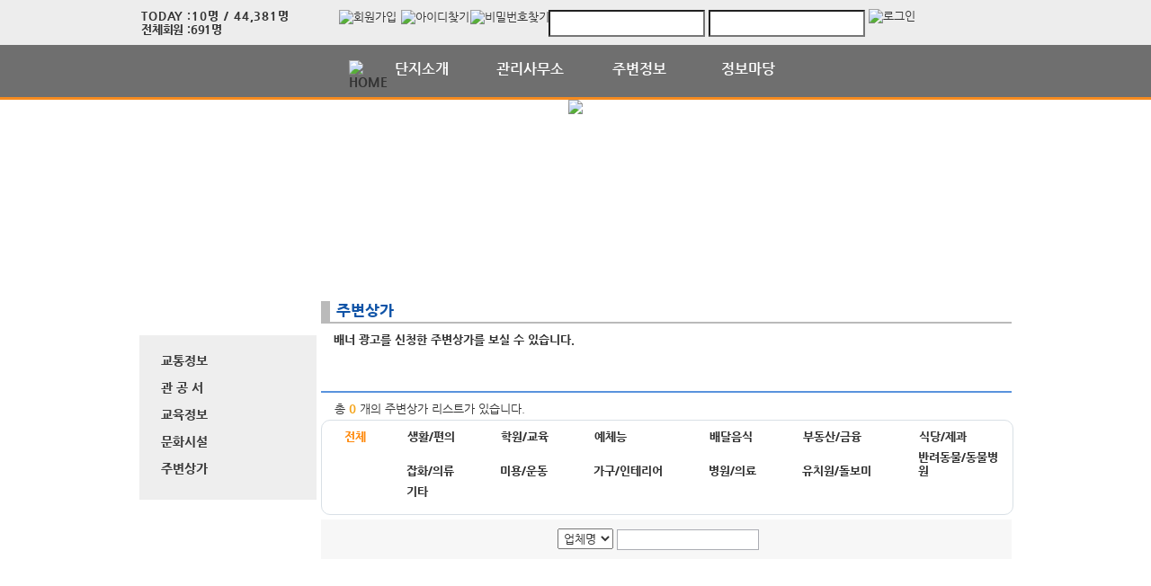

--- FILE ---
content_type: text/html; charset=UTF-8
request_url: https://ghprime.com/surroundingInfo/page.apt?codeSeq=179
body_size: 24965
content:
<!DOCTYPE html>
<html>
<head>
        <title>구의현대프라임</title>
<link rel="SHORTCUT ICON" href="/attachFile/Organization/20190405_77SKZUDSKJ.png" />
<link rel="canonical" href="https://ghprime.com/" />    

<meta http-equiv="Content-Type" content="text/html; charset=utf-8">
<meta name="apple-mobile-web-app-title" content="아파트홈페이지">
<meta name="robots" content="index,follow"/>
<meta name="description" content="아파트앱,아파트홈페이지,관리비조회,전자투표,주차관제,입주예약,커뮤니티,아파트스토리">
<meta name="keyword" content="구의현대프라임,  아파트 앱, 아파트 홈페이지">
<meta name="author" content="아파트스토리" />

<meta property='og:type' content="website">
<meta property="og:title" content="구의현대프라임">
<meta property="og:url" content="https://ghprime.com/">
<meta property="og:image" content="/images/login/og/_og_image.jpg">
<meta property="og:description" content="아파트앱,아파트홈페이지,관리비조회,전자투표,주차관제,입주예약,커뮤니티,아파트스토리">

<meta name="twitter:card" content="summary">
<meta name="twitter:title" content="구의현대프라임">
<meta name="twitter:url" content="https://ghprime.com/">
<meta name="twitter:image" content="/images/login/og/_og_image.jpg">
<meta name="twitter:description" content="아파트앱,아파트홈페이지,관리비조회,전자투표,주차관제,입주예약,커뮤니티,아파트스토리">
    <link rel="stylesheet" href="https://resource.aptstory.com/framework/bootstrap/apt-theme.css">
    <link rel="stylesheet" href="https://resource.aptstory.com/framework/bootstrap-icons/bootstrap-icons.css">
<link rel="stylesheet" href="https://resource.aptstory.com/plugin/swiper/swiper-bundle.min.css">
<link rel="stylesheet" href="/css/common_style.css?211124">
<link type="text/css" href="/css/ui-lightness/jquery-ui-1.8.16.custom.css" rel="stylesheet"><link rel="stylesheet" type="text/css" href="/css/common_v2.css" />
<link rel="stylesheet" type="text/css" href="/css/gnb/gnb-b.css" />
<link rel="stylesheet" type="text/css" href="/css/sub_v2.css" />
<style>
.topImg {
    position: relative;
    min-height: 200px;
    display: flex;
    justify-content: center;
    overflow: hidden;
}
</style>

<script type="text/javascript" src="/js/jquery/jquery-1.9.1.min.js"></script>
<script type="text/javascript" src="https://resource.aptstory.com/framework/bootstrap/js/bootstrap.bundle.min.js?4.6.0"></script>
<!--<script type="text/javascript" src="https://resource.aptstory.com/plugin/swiper/swiper-bundle.min.js"></script>-->
<!-- <script type="text/javascript" src="https://resource.aptstory.com/js/jquery.slim.min.js"></script> -->

<!--<script type="text/javascript" src="/js/jquery-1.8.0.min.js"></script>-->
<script type="text/javascript" src="/js/jquery-1.7.2.min.js"></script>
<script type="text/javascript" src="/js/jquery-ui-1.8.17.custom.min.js"></script>
<script type="text/javascript" src="/js/tabcontent.js"></script>
<script type="text/javascript"  src="/js/common.js"></script>
<script type="text/javascript" src="/js/_js_flashLoad.js"></script>

<script type="text/javascript">
    function bluring(){
        if(event.srcElement.tagName == "A"||event.srcElement.tagName == "IMG") {document.body.focus(); }
    }
    document.onfocusin=bluring;
</script>

<script type="text/javascript">
    $(document).ready(function(){
        $('.gnb').hover(
            function(){
                $('.gnb .dept1 div ul').stop().slideDown(300);
                $('.gnbMenu_bg').stop().slideDown(300);

            },
            function(){
                $('.gnb .dept1 div ul').slideUp(200);
                $('.gnbMenu_bg').slideUp(200);
            }
        )

        $('.gnb-N2').hover(
            function(){
                $('.gnb-N2 .dept1-N2 div ul').stop().slideDown(300);
                $('.gnbMenu_bg').stop().slideDown(300);

            },
            function(){
                $('.gnb-N2 .dept1-N2 div ul').slideUp(200);
                $('.gnbMenu_bg').slideUp(200);
            }
        )
    })
</script>

<script type="text/javascript">
    var jsMobileURL = window.location.hostname;
    function zeroweb_SetCookie(cKey, cValue)
    {
        //alert('set')
        var expireminute = 30; //분단위....
        var exdate = new Date();
        exdate.setMinutes(exdate.getMinutes()+expireminute);
        document.cookie = cKey +  "=" + escape(cValue) + ";expires="+exdate.toUTCString();
    }
    function zeroweb_GetCookie(cKey) {
        //alert('Get')
        var allcookies = document.cookie;
        var cookies = allcookies.split("; ");
        for (var i = 0; i < cookies.length; i++)
        {
            var keyValues = cookies[i].split("=");
            if (keyValues[0] == cKey) {
                return unescape(keyValues[1]);
            }
        }
        return "";
    }

    var UserAgent = navigator.userAgent;
    if (UserAgent.match(/iPhone|iPod|Android|Windows CE|BlackBerry|Symbian|Windows Phone|webOS|Opera Mini|Opera Mobi|POLARIS|IEMobile|lgtelecom|nokia|SonyEricsson/i) != null || UserAgent.match(/LG|SAMSUNG|Samsung/) != null)
    {
      if (!zeroweb_GetCookie("zeroweb_is_mobile"))
      {
          if( String(window.location).match(/aptStoryMobile/) )
          {
              //alert('22');
              zeroweb_SetCookie("zeroweb_is_mobile", true);
          }
          else
          {     jsMobileURL=jsMobileURL.replace('www.', '');
             // console.log(jsMobileURL);
              alert('모바일 홈페이지로 이동합니다.');
              parent.location.replace("https://m." + jsMobileURL);
          }
      }
    }

</script>
<script type="text/javascript">

    function mainLinkMoveUrlFree(category_, bSeq_, codeSeq_){
        window.location.href = category_ + "page.apt?codeSeq=" + codeSeq_ + "&bSeq=" + bSeq_+"&do=view" ;
    }

    function openPollPop(bseq_){
        window.open("/common/poll.php?mode=INS&bseq=" + bseq_, "poll", "width=720px, height=420px, resizeable=no, scrollbars=yes, left=200, top=300, menubar=no, toolbar=no");
    }

    // 최근게시물 ( 현재 사용 안함 )
    function linkMoveUrl(_recentFolder, _bseq, _menuCode,  _isSecret,  _WriterID, _ssUSERID, _ssUSERAUTH){
        alert('로그인 후 이용가능합니다.');    }
</script>
</head>
<body>
<div id="wrap">
    
<script type="text/javascript">
    var isLoginIng = false;

    function chkForm(is_submit){
        // 로그인버튼 중복클릭 방지
        if (isLoginIng) {
            return false;
        }
        isLoginIng = true;

		if(typeof(is_submit) == "undefined") is_submit = false;

		if($("#tbID").val() == ""){
			alert("아이디를 입력해주세요.");
			return false;
		}
		if($("#tbPWD").val() == ""){
			alert("패스워드를 입력해주세요.");
			return false;
		}

        setTimeout(function () {
            isLoginIng = false;
        }, 3000)

		$("#loginForm").attr("action", "/comExec/procLogin.php");
		$("#loginForm").attr("method", "post");

		if(is_submit) {
			$("#loginForm").submit();
		}
		else {
			return true;
		}
	}

</script>
<style type="text/css">
    .input_blur   {background: #fff url("/images/login/Main_new/id_bg.gif") 10px 7px no-repeat; height:16px; width:450px;}
    .input_focus   { background: #fff ; color: #000;height:16px;width:450px}
    .input_blur2   {background: #fff url("/images/login/Main_new/pw_bg.gif") 10px 7px no-repeat; height:16px; width:450px;}
    .input_focus2   { background: #fff ; color: #000;height:16px;width:450px}
    #wrap *,
    #wrap *::before,
    #wrap *::after {
        box-sizing: revert;
        line-height: initial;
    }
</style>

<div class="top_func_wrap">
    <div class="top_func">
        <ul class="counting">
            <li class="ls1" style="display: flex; width: 100%"><div>TODAY : </div><div>10명 / 44,381명 </div></li>
            <li class="ls2" style="display: flex; width: 100%"><div>전체회원 : </div><div>691명</div></li>
        </ul>        
        <div class="login_area">
	<!-- 로그아웃 상태 -->
                <form name="loginForm" id="loginForm" onsubmit="return chkForm()" >
                    <div class="off" >
                        <a href="/member/agreement.apt" class="lo1"><img src="/images/login/Main_new/btn_joinMember.jpg" alt="회원가입" /></a>
                        <a href="/member/findIDPWD.apt?find=id" class="lo2"><img src="/images/login/Main_new/btn_find_id.jpg" alt="아이디찾기" /></a>
                        <a href="/member/findIDPWD.apt?find=pw" class="lo3"><img src="/images/login/Main_new/btn_find_pw.jpg" alt="비밀번호찾기" /></a>
                        <div class="func_login">
                           <!-- <img src="/images/login/Main_new/login.jpg" alt="LOGIN" />	-->
                            <input type="text" id="tbID" name="tbID"  class='id_area input_blur'   value=""
                                   onFocus="this.className = 'input_focus'" onBlur="if (this.value == '') {
                                                                                                this.className = 'input_blur'
                                                                                            }" />

                            <input type="password" class="tbPWD input_blur2" id="tbPWD" name="tbPWD"
                                   onFocus="this.className = 'input_focus2'" onBlur="if (this.value == '') {
                                                                                                this.className = 'input_blur2'
                                                                                            }"  />
                            <a href="javascript:submit()" class="btn_login">
                                <input type="image" src="/images/login/Main_new/btn_login.jpg" alt="로그인" style="width:61px; height:31px; margin:0; padding:0;  vertical-align:middle">
                            </a>
                        </div>
                    </div>
                </form>
	<!-- 로그아웃 상태 끝-->
        </div>				
    </div>			
</div><div class="gnbMenu_container-N2" style="z-index:1000" >
    <div class="gnbMenu_wrap-N2" >
        <ul class="gnb-N2" >
    <li class="dept1-N2" ><a href="/" ><img src="/images/login/Main_new/ic_house.png" alt="HOME" /></a></li>
   
    <li class="dept1-N2">
        <h2 >
            <a href='/web/?codeSeq=21' >단지소개</a>            
        </h2 >
        <div class="dept2_wrap1-N2" >
            <ul>
            <li><a href='/web/?codeSeq=21'>단 지 소 개</a></li><li><a href='/web/?codeSeq=260'>단지배치도</a></li><li><a href='/web/?codeSeq=52'>평 형 보 기</a></li><li><a href='/web/?codeSeq=24'>사진갤러리</a></li><li><a href='/web/?codeSeq=22'>오 시 는 길</a></li>  
            </ul>
        </div>
    </li>
   
    <li class="dept1-N2">
        <h2 >
            <a href='/web/?codeSeq=276' >관리사무소</a>            
        </h2 >
        <div class="dept2_wrap1-N2" >
            <ul>
            <li><a href='/web/?codeSeq=276'>소장인사말</a></li><li><a href='/web/?codeSeq=63'>입 찰 공 고</a></li><li><a href='/web/?codeSeq=285'>계약서 공고</a></li><li><a href='/web/?codeSeq=287'>외부회계감사결과</a></li><li><a href='/web/?codeSeq=13001'>월별 업무 계획</a></li>  
            </ul>
        </div>
    </li>
   
    <li class="dept1-N2">
        <h2 >
            <a href='/web/?codeSeq=65' >주변정보</a>            
        </h2 >
        <div class="dept2_wrap1-N2" >
            <ul>
            <li><a href='/web/?codeSeq=65'>교통정보</a></li><li><a href='/web/?codeSeq=67'>관 공 서</a></li><li><a href='/web/?codeSeq=66'>교육정보</a></li><li><a href='/web/?codeSeq=68'>문화시설</a></li><li><a href='/web/?codeSeq=179'>주변상가</a></li>  
            </ul>
        </div>
    </li>
   
    <li class="dept1-N2">
        <h2 >
            <a href='/web/?codeSeq=499' >정보마당</a>            
        </h2 >
        <div class="dept2_wrap1-N2" >
            <ul>
            <li><a href='/web/?codeSeq=499'>정보마당메인</a></li><li><a href='/web/?codeSeq=504'>전국수다방</a></li><li><a href='/web/?codeSeq=505'>생활케어</a></li><li><a href='/web/?codeSeq=503'>생 활 정 보</a></li>  
            </ul>
        </div>
    </li>
</ul>    </div>
</div><div id="mid_area" style="z-index:1">
    <div class='topImg'><img src='/attachFile/Organization/20190408_HMHJP688S2.jpg'></div><div class="gnbMenu_bg"></div>
<div style='height:1.5rem;'>&nbsp;</div></div>	<div id="container">
		<div class="leftarea">
			<div class="left_Menu_area" >
    <h1 class="lnbtitle" >주변정보</h1>
    <ul class="lnb" >
    <li><a href='/web/?codeSeq=65' title='교통정보'> 교통정보</a></li><li><a href='/web/?codeSeq=67' title='관 공 서'> 관 공 서</a></li><li><a href='/web/?codeSeq=66' title='교육정보'> 교육정보</a></li><li><a href='/web/?codeSeq=68' title='문화시설'> 문화시설</a></li><li><a href='/web/?codeSeq=179' title='주변상가'> 주변상가</a></li>    </ul>
<ul class="left_common">
				
</ul>
</div>		</div>
		<div id="contents">
            <h3 class="title">주변상가 </h3>
<h5 class="title_sub">배너 광고를 신청한 주변상가를 보실 수 있습니다.</h5>
<!--page-contents //--><!--/common/SurroungMarket2.php //--><div class="content_box">
        <h3 class="aptInfo_title"></h3>
            	
    <!--page-contents //--><!--/common/SurroungMarket2.php //-->
<style type="text/css">
	.Ad_title {width:100%; /* height:33px; background:url('/images/login/Ad_title_bg.gif') no-repeat; */ text-align:left; margin:5px 0; padding:10px 0; border:1px solid #d9e0e6; border-radius:10px;}
	.Ad_title ul { margin-bottom:8px}
	.Ad_title ul li { display:inline-block; width:13%;}
	.Ad_title ul li a{font-weight:bold }
	.Ad_Content {position:relative; width:100%; min-height:150px; background:url('/images/login/Ad_Content_bg.gif') repeat-x; border:1px solid #e7e7e7; border-radius:5px; box-sizing:border-box; padding:3px 10px; margin-bottom:10px }
	.Ad_Content .Ad_title22 {margin:5px 6px 0; font-size:14px}
	.Ad_Content .more {position:absolute; top:3px; right:10px}
	.Sur_Ad tbody tr td { height:24px; color:#7d7d7d; padding:2px; text-indent:5px }
	.Sur_Ad tbody tr td .no { position:relative; }
	.Sur_Ad tbody tr td .no span { position:absolute; top:2px;  }
	.Sur_Ad tbody tr td .ti { color:#3c3c3c; display:inline-block; width:70px; font-weight:bold }
	.Sur_Ad tbody tr td.cont_wrap p { width:600px; height:50px; text-overflow:ellipsis; overflow:hidden; white-space:nowrap }
	.Sur_Ad tbody tr td.cont_wrap .cont { line-height:18px }
	.Sur_Ad tbody tr td .flea_div { position:absolute; top:3px; left:5px; width:360px; height:100px; overflow:hidden; padding:2px }
	.Ad_Title_ellip  {position:absolute; top:128px; left:218px; height:20px; width:510px; text-overflow:ellipsis; overflow:hidden; white-space:nowrap }
</style>
<script type="text/javascript">

	var jsCate = "";

	$(document).ready(function(){
		$(".CategoryCSS" + jsCate).css("color", "#ff8809");
	})


</script>
	<div class="board_top_bind" style="margin-top:10px">
		<span>총 <span style="font-weight:bold; color:#f4a41a; margin-left:0px"> 0 </span>개의 주변상가 리스트가 있습니다.</span>
	</div>
	<form name="CategoryForm" id="CategoryForm" method="get">
		<input type="hidden" name="page" id="page" value="1" />
		<input type="hidden" name="cat" id="cat" />
		<input type="hidden" name="codeSeq" id="codeSeq" value="179" />
		<div  class="Ad_title">
			<ul>
				<li style="width:66px; margin-left:25px;"><a href="javascript:CategoryChk()" class="CategoryCSS">전체</a></li>
                <li><a href="javascript:CategoryChk(4)" class="CategoryCSS4">생활/편의</a></li>
                <li><a href="javascript:CategoryChk(6)"  class="CategoryCSS6">학원/교육</a></li>
                <li><a href="javascript:CategoryChk(23)"  class="CategoryCSS23">예체능</a></li>
                <li style="margin-left:25px;"><a href="javascript:CategoryChk(14)" class="CategoryCSS14">배달음식</a></li>
                <li><a href="javascript:CategoryChk(11)" class="CategoryCSS11">부동산/금융</a></li>
                <li style="margin-left:25px;"><a href="javascript:CategoryChk(15)" class="CategoryCSS15">식당/제과</a></li>
			</ul>
			<ul>
                <li style="margin-left:94px;"><a href="javascript:CategoryChk(2)"  class="CategoryCSS2">잡화/의류</a></li>
                <li><a href="javascript:CategoryChk(19)" class="CategoryCSS19">미용/운동</a></li>
                <li><a href="javascript:CategoryChk(1)"  class="CategoryCSS1">가구/인테리어</a></li>
                <li style="margin-left:25px;"><a href="javascript:CategoryChk(3)"  class="CategoryCSS3">병원/의료</a></li>
                <li><a href="javascript:CategoryChk(22)" class="CategoryCSS22">유치원/돌보미</a></li>
                <li style="margin-left:25px;"><a href="javascript:CategoryChk(16)" class="CategoryCSS16">반려동물/동물병원</a></li>
			</ul>
			<ul>
                <li style="margin-left:94px;"><a href="javascript:CategoryChk(7)"  class="CategoryCSS7">기타</a></li>

                <!--li><a href="javascript:CategoryChk(23)"  class="CategoryCSS4">test</a></li-->
                <!--li><a href="javascript:CategoryChk(5)"  class="CategoryCSS5">컴퓨터/통신</a></li-->
                <!--li><a href="javascript:CategoryChk(12)" class="CategoryCSS12">금융</a></li-->
                <!--li><a href="javascript:CategoryChk(17)" class="CategoryCSS17">인테리어</a></li-->
                <!--li><a href="javascript:CategoryChk(18)" class="CategoryCSS18">이삿짐</a></li-->
                <!--li><a href="javascript:CategoryChk(20)" class="CategoryCSS20">여행사</a></li-->
                <!--li><a href="javascript:CategoryChk(21)" class="CategoryCSS21">자동차</a></li-->
			</ul>
		</div>
	</form>
				
				<!-- // 중고 장터 -->
					<form name="searchForm" id="searchForm" method="get">
						<input type="hidden" name="page" id="page" value="1" />
						<input type="hidden" name="codeSeq" id="codeSeq" value="179" />
						<fieldset class="search_area" style="text-align:center">
							<select name="searchKey" id="searchKey" style="padding:2px; margin-left:5px" >
								<option value="CorpName">업체명</option>
								<option value="content">내용</option>
							</select>
							<input type="text" name="searchVal" id="searchVal" style="width:150px; padding:3px; border:1px solid #abadb3">
							<input type="image" src="/aptAdm/images/img_common/btn_board_search.gif" style="border:none; vertical-align:middle" onclick="searchChk();" >
						</fieldset>
					</form>
				<!-- div class="apt_paging">
				<ul class='pagination justify-content-center mt-5'><li class='page-item small'><a class='page-link' href=''><i class='bi bi-chevron-double-left small'></i></a></li><li class='page-item small'><a class='page-link' href=''><i class='bi bi-chevron-left small'></i></a></li><li class='page-item small'><a class='page-link font-weight-bold' href=''>1</a></li> <li class='page-item small'><a class='page-link' href=''><i class='bi bi-chevron-right small'></i></a></li><li class='page-item small'><a class='page-link' href=''><i class='bi bi-chevron-double-right small'></i></a></li></ul>				</div -->



<script type="text/javascript">
	function openSurAd(_idx){
		window.location.href = "/surroundingInfo/page.apt?page=1&searchKey=&searchVal=&cat=&codeSeq=179&do=view&bseq=" + _idx
	}



	//페이지 검색후 값 설정
	var jsSearchKey = "";
	var jsSearchVal = "";

	$("#searchKey option[value='"+jsSearchKey+"']").attr("selected", "selected");
	$("#searchVal").attr("value", jsSearchVal);

	function searchChk(){

		$("#searchForm").attr("action", "/surroundingInfo/page.apt");
		$("#searchForm").submit();
	}

	function CategoryChk(_Num){
		$("#cat").val(_Num)
		$("#CategoryForm").attr("action", "/surroundingInfo/page.apt");
		$("#CategoryForm").submit();
	}



</script>
<script type="text/javascript">


	var max_size = 100;

	$(".img_size").each(function(i) {
		if ($(this).height() > $(this).width()) {
			var h = max_size;
			var w = Math.ceil($(this).width() / $(this).height() * max_size);
		} else {
			var w = max_size;
			var h = Math.ceil($(this).height() / $(this).width() * max_size);
		}
			$(this).css({ height: h, width: w });
			//alert($(this).height())
	});

	function goMarket(codeSeq, bSeq){
			location.href= "./page.apt?codeSeq=" + codeSeq + "&bSeq=" + bSeq + "&do=view";
	}
</script>
</div>		</div>
	</div>
</div>
<div id="footer" style="border:1px solid #fff; padding-bottom:20px;">
    
    <p><a href="https://"><img src = "/attachFile/Organization/20190409_HM9TNSSDZ.jpg"  alt="하단로고"  style = "height:35px; margin:-5px 0 0 -175px;" /></a></p>
    <p>        
        서울특별시 광진구 광나루로56길 29, 2층 &nbsp; &nbsp; TEL. 02-3437-4425 &nbsp; &nbsp; FAX. 02-6213-4426<br/>
         ghprime.com &nbsp;&nbsp; 구의현대프라임 All Right Reserved &nbsp;&nbsp;&nbsp;
        <a href="javascript:goPrivacy()">[개인정보처리방침]</a>
    </p>
    <a href="https://aptstory.kr" target="_blank">
    <img style="height: 34px; width: 165px; MARGIN: 26px 0px 0px 780px" alt="아파트스토리" src="/images/main_new/footer_bn.gif" /></a>
</div>

<script type="text/javascript" src="/js/jquery.corner.js"></script>
<script type="text/javascript" src="/js/jquery.xdomainajax.min.js"></script>
<script type="text/javascript">

	$(function () {
		$('.lnb > li > a').click(function(){
			$('.lnb li ul').slideUp();
			$(this).next().slideToggle();
		})
	});

	function goPrivacy(){
		window.open("/common/Mypage/privacy.apt", "개인정보처리방침", "width=700, height=700, left=150, top=100, menubar=no, location=no, resizable=no, scrollbars=yes, toolbar=no");
	}
</script>
<script type="text/javascript" src="/js/popUp.js"></script>
<!-- <div class="f_quick">
    <a href="https://play.google.com/store/apps/details?id=com.aptstory.apps.apt&hl=ko" target="_blank">
        <img src="/images/login/Main_new/floating_app.png" alt="앱 다운로드">
    </a>
    <a href="https://www.aptstory.kr/home/homepage.php?homefile=s3_2.html" target="_blank">
        <img src="/images/login/Main_new/floating_patent.png" alt="주차관제">
    </a>
</div> -->


<!-- modal : aptstory service -->
<!-- <div class="pop_service">
    <a type="button" class="mt-3 pt-3 small btn-link text-primary button blinking" data-toggle="modal" data-target="#aptstoryServiceModal">
        <img src="/images/login/Main_new/floating_service.png" alt="주요기능">
    </a>
</div>

<div class="modal fade" id="aptstoryServiceModal" tabindex="-1" aria-hidden="true">
    <div class="modal-dialog modal-dialog-centered modal-dialog-scrollable" style="pointer-events:auto;">
        <iframe class="w-100 h-75 border-0 rounded-lg" src="https://resource.aptstory.com/pages/feature-intro/modal/aptstory-service/index.html" style="max-height:640px;"></iframe>
        <div class="w-100 text-center">
            <button type="button" class="btn bg-white rounded-circle shadow-sm mt-3 p-4 line-height-0" data-dismiss="modal"><i class="i-close"></i></button>
        </div>
    </div>
</div> -->

<!--sustaining session-->
<script src="/js/aptstory/ping.js"></script>
<!-- site vist counter -->
<script src="/js/aptstory/logging.js"></script>

<script>
setTimeout(function(){
$('.event-image').attr('style','width: 100%;margin-top:0px;');
}, 1000);
</script>

<!--IE 종료-->
<script>
if (window.document.documentMode) {
//    var ie_html = "IE no no";
    var ie_html = ""
        + "<a href='/aStoryCommunity/page.apt?codeSeq=aptstory_noti&bSeq=85&do=view'> <!-- 링크 바꾸기 -->"
        + "  <div><img src='/images/login/banner/topBanner_img.png?2022010702' alt='ie지원종료'></div>"
        + "  <div class='top-bn-btn'><img src='/images/login/banner/topBanner_btn.png' alt='자세히보기'></div>"
        + "</a>";

    var ie_notice = $("<div>").html(ie_html);
    ie_notice.addClass('top-bn');
    ie_notice.show();
    $('body').prepend(ie_notice).css('padding-top','56px');;
}
</script>
<!-- Google tag (gtag.js) -->
<script async src="https://www.googletagmanager.com/gtag/js?id=G-76P67GRX00"></script>
<script>
    window.dataLayer = window.dataLayer || [];
    function gtag(){dataLayer.push(arguments);}
    gtag('js', new Date());

    gtag('config', 'G-76P67GRX00');
</script>
</body>
</html>